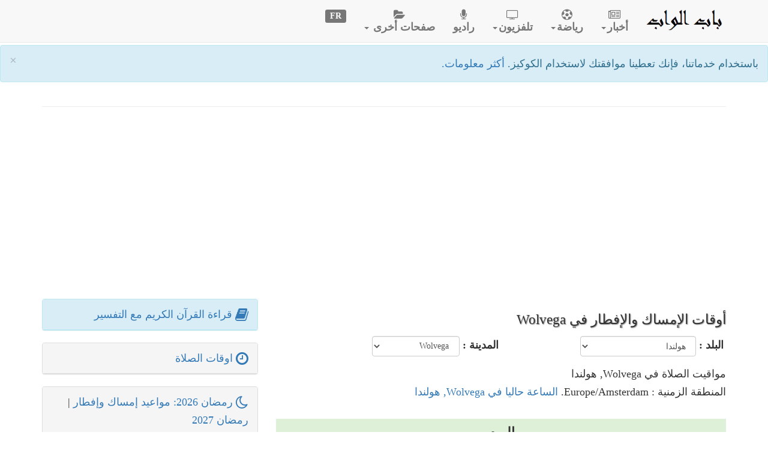

--- FILE ---
content_type: text/html; charset=UTF-8
request_url: https://www.babalweb.net/ar/special/ramadan-horaires-iftar-imsak.php?c=NL&p=1
body_size: 12153
content:
 
 
<!DOCTYPE html>
<html lang="ar" dir="rtl">
<head>
<meta charset="utf-8">
<meta http-equiv="X-UA-Compatible" content="IE=edge">
<meta name="viewport" content="width=device-width, initial-scale=1">
<title>أوقات الإمساك والإفطار في Wolvega- رمضان 1447 هجري (2026 ميلادي)</title>
<meta name="Description" content="أوقات الإمساك والإفطار في Wolvega وضواحيها- رمضان 2026, إمساكية شهر رمضان 1447/2026 مواعيد الصلوات الخمس والسحور وأذان المغرب.">
<meta name="Keywords" content="">
<meta name="author" content="باب الواب">
<meta property="og:url" content="https://www.babalweb.net/ar/special/ramadan-horaires-iftar-imsak.php?y=2026&c=NL&p=1" ><meta property="og:type" content="article" ><meta property="og:title" content="أوقات الإمساك والإفطار في Wolvega- رمضان 1447 هجري (2026 ميلادي)" ><meta property="og:description" content="أوقات الإمساك والإفطار في Wolvega وضواحيها- رمضان 2026, إمساكية شهر رمضان 1447/2026 مواعيد الصلوات الخمس والسحور وأذان المغرب." ><meta property="og:image" content="https://www.babalweb.net/ar/ar/img/ramadan.png" ><base href="https://www.babalweb.net/ar/" >

<meta property="fb:app_id" content="1688274501452748" >

<link rel="icon" type="image/png" href="favicon.png" >
<link rel="canonical" href="https://www.babalweb.net/ar/special/ramadan-horaires-iftar-imsak.php?y=2026&c=NL&p=1" >

<link rel="stylesheet" href="https://maxcdn.bootstrapcdn.com/bootstrap/3.3.2/css/bootstrap.min.css" >
<link rel="stylesheet" href="img/bootstrap-rtl.min.css" >
<link rel="stylesheet" href="style.css" >
<link rel="stylesheet" href="https://cdnjs.cloudflare.com/ajax/libs/font-awesome/4.7.0/css/font-awesome.min.css">

<style>
body { padding-top: 75px; font-family: Vollkorn; font-size: 18px;line-height:30px;}
.vidtitle{
	overflow:hidden;
	height:4.5em;
}
.vidicon {
	position : absolute;
	top: 4px;
	left:1.5em;
	color:#fff;
	opacity: 0.7;
}
.viddate {
	position : relative;
	top: -2em;
	left:0.5em;
	padding:2px;
	background:#FFFFFF;
	color:#0e0e0e;
	font-size: 80%;
	font-weight: bold;
}
.sharebtn {
   visibility: hidden;
}

.panel:hover .sharebtn { 
   visibility: visible;
}
.dropdown-menu {
	min-width: 200px;
	padding:1em;
}
.dropdown-menu.columns-2 {
	min-width: 400px;
}
.dropdown-menu.columns-3 {
	min-width: 600px;
}
.dropdown-menu li a {
	padding: 5px 15px;
	font-weight: 300;
}
.multi-column-dropdown {
	list-style: none;
  margin: 0px;
  padding: 0px;
}
.multi-column-dropdown li a {
	display: block;
	clear: both;
	line-height: 1.428571429;
	color: #333;
	white-space: normal;
}
.multi-column-dropdown li a:hover {
	text-decoration: none;
	color: #262626;
	background-color: #999;
}
 
@media (max-width: 767px) {
	.dropdown-menu.multi-column {
		min-width: 240px !important;
		overflow-x: hidden;
	}
}
.nav li{
    text-align:center;
}
.circle
    {
    width:40px;
    height:40px;
    border-radius:20px;
    font-size:16px;
    color:#fff;
    line-height:40px;
    text-align:center;
    background:#000
    }
img ,zm {
	max-width:100%;
}
iframe { max-width:100%;}
</style>

    <!-- HTML5 shim and Respond.js for IE8 support of HTML5 elements and media queries -->
    <!-- WARNING: Respond.js doesn't work if you view the page via file:// -->
    <!--[if lt IE 9]>
      <script src="https://oss.maxcdn.com/html5shiv/3.7.2/html5shiv.min.js"></script>
      <script src="https://oss.maxcdn.com/respond/1.4.2/respond.min.js"></script>
    <![endif]-->
	

<!-- ******************************************* -->	

<!-- Global site tag (gtag.js) - Google Analytics -->
<script async src="https://www.googletagmanager.com/gtag/js?id=G-5ZECP9F1B8"></script>
<script>
  window.dataLayer = window.dataLayer || [];
  function gtag(){dataLayer.push(arguments);}
  gtag('js', new Date());

  gtag('config', 'G-5ZECP9F1B8');
</script>
<script async src="https://pagead2.googlesyndication.com/pagead/js/adsbygoogle.js?client=ca-pub-8582645861220008"
     crossorigin="anonymous"></script>
		</head>

<body>

	<div id="fb-root"></div>
	<script>
	function loadAPI() {
	  var js = document.createElement('script');
	  js.src = '//connect.facebook.net/en_US/sdk.js#xfbml=1&version=v2.0';
	  js.onerror = function() {
		console.error('Error loading Facebook SDK');
	  };
	  try {
		document.body.appendChild(js);
	  } catch (e) {
		console.error('Error adding script to DOM', e);
	  }
	}

	window.onscroll = function () {
		var rect = document.getElementById('comments');
		if(rect!=null){
			rect.getBoundingClientRect();
			if (rect.top < window.innerHeight) {
				loadAPI();
				window.onscroll = null;
				var div = document.getElementById('wait-for-comments');
				if(div!=null) div.outerHTML = '';
			} 
		}
	}
	</script>
	<div class="alert alert-info" role="alert">
<button type="button" class="close" data-dismiss="alert" aria-hidden="true">×</button>
باستخدام خدماتنا،
فإنك تعطينا موافقتك لاستخدام الكوكيز.<a href="cookies.php"> أكثر معلومات.</a>
</div>

<nav id="myNavbar" class="navbar navbar-default navbar-fixed-top">
    <!-- Brand and toggle get grouped for better mobile display -->
    <div class="container">
        <div class="navbar-header">
            <button type="button" class="navbar-toggle" data-toggle="collapse" data-target="#navbarCollapse">
                <span class="sr-only">Toggle navigation</span>
                <span class="icon-bar"></span>
                <span class="icon-bar"></span>
                <span class="icon-bar"></span>
            </button>
			            <a class="navbar-brand" href="#"><img src="img/logo-ar.png" height="36" alt="باب الواب"></a>
			        </div>
        <!-- Collect the nav links, forms, and other content for toggling -->
        <div class="collapse navbar-collapse" id="navbarCollapse">
            <ul class="nav navbar-nav">
				<!--li><a href="index.php"><span class="glyphicon glyphicon-home"></span><br>الرئيسية</a></li-->
				<li class="dropdown">
				<a href="#" class="dropdown-toggle" data-toggle="dropdown" role="button" aria-expanded="false"><i class="fa fa-newspaper-o" aria-hidden="true"></i><br>أخبار<span class="caret"></span></a>
				<div class="dropdown-menu multi-column columns-3" role="menu">			
					<div class="col-sm-4">
					<ul class="multi-column-dropdown">
					<li class="lead"><a href="presse.php">كل الأخبار</a></li>
					<li> <a href="presse.php?topid=10"> أخبار </a> </li>
					<li> <a href="presse.php?topid=2">الاقتصاد </a> </li>
					<li> <a href="presse.php?topid=5">الرياضة  </a> </li>
					<li> <a href="presse.php?topid=4">الثقافة </a> </li>
					<li> <a href="presse.php?topid=7">متفرقات  </a> </li>
					<li> </li>
					<li class="lead"><a href="videos.php"><i class="fa fa-video-camera" aria-hidden="true"></i> فيديو</a></li>
					</ul>
					</div>
					<div class="col-sm-4">
					<ul class="multi-column-dropdown">
					<li  class="lead">أخبار جهوية </li>
					<li><a href="info/batna">أخبار باتنة</a></li>
					<li><a href="info/bejaia">أخبار بجاية</a></li>
					<li><a href="info/blida">أخبار البليدة</a></li>
					<li><a href="info/bouira">أخبار البويرة</a></li>
					<li><a href="info/tiziouzou">أخبار تيزي وزو</a></li>
					<li><a href="info/alger">أخبار العاصمة</a></li>
					<li><a href="info/tipaza">أخبار تيبازة</a></li>
					<li><a href="info/djelfa">أخبار الجلفة</a></li>
					<li><a href="info/ghardaia">أخبار غرداية</a></li>
					</ul>
					</div>
					<div class="col-sm-4">
					<ul class="multi-column-dropdown">					
					<li  class="lead">أخبار حسب الموضوع</li>
					<li><a href="football/equipe-nationale/">المنتخب الوطني لكرة القدم</a></li>
					<li><a href="info/education-nationale">التربية الوطنية والتعليم</a></li>
					<li><a href="info/emploi-recrutement">العمل والتوظيف والدراسة</a></li>
					<li><a href="info/logement-social-aadl-lpp-lsp">السكن والعقار</a></li>
					<li><a href="info/automobile">سيارات</a></li>
					<li><a href="info/visa-voyage-tourisme">سياحة وأسفار</a></li>
					<!--a href="football/equipe-nationale/"><img width="100" src="can2015/can2015.png" title="Equipe nationale de football" alt="Equipe nationale de football"></a><br/-->	
					<li><a href="info/affaire-khalifa">قضية الخليفة</a> </li>
					<li><a href="info/affaire-de-l-autoroute-est-ouest">قضية الطريق السيار شرق-غرب</a></li>
					<li><a href="info/gaz-de-schiste">الغاز الصخري</a></li>
					<li><a href="info/sahara-occidental">الصحراء الغربية</a></li>
					</ul>
					</div>				
				</div>
				</li>
				<li class="dropdown">
				<a href="#" class="dropdown-toggle" data-toggle="dropdown" role="button" aria-expanded="false"><i class="fa fa-futbol-o" aria-hidden="true"></i><br>رياضة<span class="caret"></span></a>
				<div class="dropdown-menu multi-column columns-2" role="menu">			
					<div class="col-sm-6">
					<ul class="multi-column-dropdown">
					<li class="lead"><a href="algerie-sport.php">كل الأخبار</a></li>
					<li><a href="football/equipe-nationale/">المنتخب الوطني لكرة القدم</a></li>
					</ul>
					</div>				
					<div class="col-sm-6">
					<ul class="multi-column-dropdown">
					<li class="lead"> المنافسات</li>
					<li> <a href="http://www.babalweb.net/ar/football/can-2019/coupe-d-afrique-des-nations-caf"> كأس أفريقيا للأمم</a> </li>
					<li> <a href="special/agenda-coupe-d-algerie-de-football.php"> كأس الجزائر لكرة القدم </a> </li>
					<li> <a href="special/agenda-ligue-professionnelle-football-mobilis.php">البطولة المحترفة لكرة القدم </a> </li>
					<li> <a href="special/coupe-arabe-des-clubs-football.php">كأس العرب للأندية لكرة القدم </a></li>
					<li> <a href="special/agenda-ligue-des-champions-de-la-caf-de-football.php">دوري أبطال إفريقيا </a></li>
					</ul>
					</div>				
				</div>
				</li>

									<li class="dropdown">
				<a href="#" class="dropdown-toggle" data-toggle="dropdown" role="button" aria-expanded="false"><i class="fa fa-television" aria-hidden="true"></i><br>تلفزيون<span class="caret"></span></a>
				<div class="dropdown-menu multi-column columns-3" role="menu">
					<div class="col-sm-4">
					<ul class="multi-column-dropdown">
					<li class="lead"><a href="television/">كل القنوات</a></li>
					<li class="lead">القنوات الجزائرية</li>
<li><a href="television/DZCA-regarder-canal-algerie-en-direct.html" title="Regarder Canal Algérie en direct">الجزائرية الثانية</a></li>
<li><a href="television/DZA3-regarder-algerie-3-en-direct.html" title="Regarder Algérie 3 en direct">الجزائرية الثالثة</a></li>
<li><a href="television/ALGERIE4-regarder-algerie-4-tamazight-en-direct.html" title="Regarder Algérie 4 Tamazight en direct">الجزائرية الرابعة الأمازيغية</a></li>
<li><a href="television/ALGERIE5-regarder-algerie-5-coran-en-direct.html" title="Regarder Algérie 5 Coran en direct">الجزائرية الخامسة قرآن</a></li>
<li><a href="television/BEURTV-regarder-beur-tv-en-direct.html" title="Regarder BEUR TV en direct">BEUR TV</a></li>
<li><a href="television/ELBILAD-regarder-el-bilad-tv-en-direct.html" title="Regarder El-Bilad TV en direct">قناة البلاد</a></li>
<li><a href="television/MAGHARIBIA-regarder-el-magharibia-en-direct.html" title="Regarder El-Magharibia en direct"> المغاربية</a></li>
<li><a href="television/MAGHARIBIA2-regarder-el-magharibia-2-tamazight-en-direct.html" title="Regarder El-Magharibia 2 Tamazight en direct">المغاربية الثانية تمازيغت</a></li>
					<li><a href="tv.php?country=DZ">قنوات أخرى</a></li>					
					</ul>
					</div>
					<div class="col-sm-4">
					<ul class="multi-column-dropdown">
					<li  class="lead">حسب البلد</li>
					<li><a href="tv.php?country=DZ">الجزائر</a></li>
					<li><a href="tv.php?country=TN">تونس</a></li>
					<li><a href="tv.php?country=MA">المغرب</a></li>
					<li><a href="tv.php?country=LY">ليبيا</a></li>
					<li><a href="tv.php?country=MR">موريتانيا</a></li>
					<li><a href="tv.php?country=EG">مصر</a></li>
					<li><a href="tv.php?country=SA">السعودية</a></li>
					<li><a href="tv.php?country=JO">الأردن</a></li>
					<li><a href="tv.php?country=SY">سوريا</a></li>
					<li><a href="tv.php?country=FR">فرنسا</a></li>
					<li><a href="tv.php?country=AR">قنوات أخرى</a></li>
					</ul>
					</div>
					<div class="col-sm-4">
					<ul class="multi-column-dropdown">					
					<li class="lead">حسب الموضوع</li>
					<li><a href="tv.php?th=0">عامة</a></li>
					<li><a href="tv.php?th=10">أخبار</a></li>
					<li><a href="tv.php?th=1">رياضة</a></li>
					<li><a href="tv.php?th=2">ثقافة</a></li>
					<li><a href="tv.php?th=8">اقتصاد</a></li>
					<li><a href="tv.php?th=6">دين</a></li>
					<li><a href="tv.php?th=3">طبخ</a></li>
					<li><a href="tv.php?th=4">أطفال</a></li>
					<li><a href="tv.php?th=5">دراما</a></li>
					<li><a href="tv.php?th=7">وثائقية</a></li>
					</ul>
					</div>
				</div>
				</li>				
				<li><a href="radio.php"><i class="fa fa-microphone" aria-hidden="true"></i><br>راديو</a></li>
				
				<li class="dropdown">
				  <a href="#" class="dropdown-toggle" data-toggle="dropdown" role="button" aria-expanded="false"><i class="fa fa-folder-open" aria-hidden="true"></i><br>صفحات أخرى <span class="caret"></span></a>
				<div class="dropdown-menu multi-column columns-3" role="menu">
					<div class="col-sm-4">
					<ul class="multi-column-dropdown">
						<li class="lead"><a href="annuaire.html">Tout l'annuaire</a></li>
						<li><a href="directory.php?catid=100">Presse et media</a></li>
						<li><a href="directory.php?catid=400">Blogs et pages perso</a></li>
						<li><a href="directory.php?catid=500">Institutions Etatiques</a></li>
						<li><a href="directory.php?catid=600">Science et technologie</a></li>
						<li><a href="directory.php?catid=700">Arts et culture</a></li>
						<li><a href="directory.php?catid=800">Tourisme</a></li>
						<li><a href="directory.php?catid=900">Economie et affaires</a></li>
						<li><a href="directory.php?catid=9014">Communauté algérienne à l'Etranger</a></li>
						<li><a href="directory.php?catid=9027">Associations</a></li>
						<li class="divider"></li>
    					<li><a href="soumettrevotresite-0-annuaire-algerie.html">Ajouter gratuitement votre site</a></li>
					</ul>
					</div>
					<div class="col-sm-4">
					<ul class="multi-column-dropdown">
						<li class="lead"><a href="finance/">Finance</a></li>
									<li><a href="finance/cours-dinar-algerien-officiel.php" title="أسعار العملات الأجنبية بالدينار الجزائري -  بنك الجزائر"><i class="fa fa-money"></i> سعر صرف الدينار الجزائري</a></li>			<li><a href="finance/cours-dinar-algerien-informel.php" title="أسعار العملات الأجنبية بالدينار الجزائري في السوق السوداء"><i class="fa fa-money"></i> سعر صرف الدينار الجزائري في السوق السوداء</a></li>			<li><a href="finance/verificateur-rib-releve-identite-bancaire-algerie.php" title="مدقق RIB وفقًا للمعايير الجزائرية">مدقق RIB</a></li>			<li><a href="finance/codes-swift-bic-des-banques-algeriennes.php" title="رموز سويفت (BIC) للبنوك الجزائرية ">رموز سويفت للبنوك الجزائرية</a></li>			<li><a href="finance/informations-utiles-finance-algerie.php" title="معلومات مفيدة، المالية - الجزائر">معلومات مفيدة</a></li>			<li><a href="finance/banques-et-etablissements-financiers.php" title="البنوك والمؤسسات المالية الجزائرية"><i class="fa fa-bank"></i> البنوك والمؤسسات المالية </a></li>			<li><a href="consultation-ccp-algerie-poste.php" title="الإطلاع على الرصيد البريدي CCP">الإطلاع على الرصيد البريدي CCP</a></li>			<li><a href="https://play.google.com/store/apps/details?id=com.bbwmedia.changedevise" title=""><i class="fa fa-android"></i> تثبيت التطبيق</a></li>						<li class="divider"></li>
						<li class="lead"><a href="meteo/">Prévisions météo</a></li>
						<li class="divider"></li>
					</ul>
					</div>				
					<div class="col-sm-4">
					<ul class="multi-column-dropdown">

					<li class="lead">معلومات هامة</li>
					<li><a href="special/fetes-nationales-et-religieuses-en-algerie.php">الاعياد الوطنية والدينية في الجزائر</a></li>
					<li><a href="special/vacances-et-examens-scolaires-algerie.php">العطل والإمتحانات المدرسية في الجزائر</a></li>
					<li><a href="special/salat-horaires-de-priere.php">أوقات الصلاة في الجزائر</a></li>
					<li><a href="special/ramadan-horaires-iftar-imsak.php">أوقات الإمساك والإفطار - رمضان</a></li>
					<li class="lead">مواقع أخرى</li>
					<li><a href="http://www.babalweb.com">اعلانات مجانية</a></li>
					<li><a href="http://www.sciencedz.net">علوم</a></li>
					<li><a href="femmes-algeriennes.php">Pour femmes</a></li>
					<li><a href="cuisine-algerienne.php">Cuisine</a></li>
					<li class="divider"></li>
					<li><a href="contact.html">Contact</a></li>
					</ul>
					</div>
				</div>
				</li>
            </ul>
			<ul class="nav navbar-nav navbar-right">
				<li><a href="http://www.babalweb.net/"><span class="label label-default">FR</span></a></li>
			</ul>        
		</div>
    </div>
</nav>
<div class="container">
		
		<hr><section> 
<div class="row">
	<div class="col-xs-12 col-sm-12 col-md-8 col-lg-8">
		<h1>أوقات الإمساك والإفطار في Wolvega </h1>
				<form class="form-inline" method="GET" action="special/ramadan-horaires-iftar-imsak.php?">
		<div class="form-group col-xs-6" style="padding:4px;margin:0px">
		<label class="hidden-xs hidden-sm">البلد :</label>
			<select name="c" class="form-control" OnChange="$(p).value = -1;form.submit();">
		<option value="DZ">الجزائر</option><option value="TN">تونس</option><option value="LY">ليبيا</option><option value="MA">المغرب</option><option value="MR">موريتانيا</option><option value="EG">مصر</option><option value="SY">سوريا</option><option value="LB">لبنان</option><option value="JO">الأردن</option><option value="SA">العربية السعودية</option><option value="AE">الإمارات العربية المتحدة</option><option value="OM">عمان</option><option value="BH">البحرين</option><option value="QA">قطر</option><option value="KW">الكويت</option><option value="ML">مالي</option><option value="NE">النيجر</option><option value="SN">السنغال</option><option value="FR">فرنسا</option><option value="BE">بلجيكا</option><option selected="selected" value="NL">هولندا</option><option value="CH">سويسرا</option><option value="ES">إسبانيا</option><option value="PT">البرتغال</option><option value="IT">إيطاليا</option><option value="DE">ألمانيا</option><option value="AT">النمسا</option><option value="TR">تركيا</option><option value="CA">كندا</option><option value="US">الولايات المتحدة الأمريكية</option>			</select> 
		</div>
		<div class="form-group col-xs-6" style="padding:4px;margin:0px">
		<label class="hidden-xs hidden-sm">المدينة :</label>
			<select name="p" id="p" class="form-control" OnChange="form.submit();">
		<option value="0">Zwolle</option><option selected="selected" value="1">Wolvega</option><option value="2">Venlo</option><option value="3">Utrecht</option><option value="4">'s-Hertogenbosch</option><option value="5">Sellingen</option><option value="6">Schiermonnikoog</option><option value="7">Middelburg</option><option value="8">Maastricht</option><option value="9">Lelystad</option><option value="10">Leeuwarden</option><option value="11">Kollum</option><option value="12">Joure</option><option value="13">Hengelo</option><option value="14">Heiloo</option><option value="15">Heeze</option><option value="16">Heemskerk</option><option value="17">Haarlem</option><option value="18">Grou</option><option value="19">Groningen</option><option value="20">Drachten</option><option value="21">Dokkum</option><option value="22">Borne</option><option value="23">Bergen</option><option value="24">Assen</option><option value="25">Arnhem</option><option value="26">Amsterdam</option><option value="27">Son en Breugel</option>			</select>
		</div>
		</form>
<hr>
		<hr>
		<span class="hidden-xs">مواقيت الصلاة في Wolvega, هولندا</span><br>
		<span class="hidden-xs">المنطقة الزمنية : Europe/Amsterdam. <a href="special/heure-a.php?c=NL&p=1" target="_blank">الساعة حاليا في Wolvega, هولندا</a></span><br>
<br>
<table class="table table-striped text-center" style="font-weight:500;font-size:1.2em"><thead class="thead-dark"><tr class="success text-center"><th colspan="2" class="text-center">اليوم<br>الخميس 22 جانفي 2026 ميلادي<br>3 شعبان 1447 هجري</th></tr></thead><tr><td><b> الإمساك</b></td><td><b>06:11</b></td></tr><tr><td> الفجر</td><td>06:21</td></tr><tr><td> الشروق</td><td>08:34</td></tr><tr><td> الظهر</td><td>12:48</td></tr><tr><td> العصر</td><td>14:41</td></tr><tr><td> <b>المغرب - الإفطار</b></td><td><b>17:02</b></td></tr><tr><td> العشاء</td><td>19:01</td></tr></table><table class="table table-striped text-center" style="font-weight:500;font-size:1.2em"><thead class="thead-dark"><tr class="warning text-center"><th colspan="2" class="text-center">غدا<br>الجمعة 23 جانفي 2026 ميلادي<br>4 شعبان 1447 هجري</th></tr></thead><tr><td><b> الإمساك</b></td><td><b>06:10</b></td></tr><tr><td> الفجر</td><td>06:20</td></tr><tr><td> الشروق</td><td>08:32</td></tr><tr><td> الظهر</td><td>12:48</td></tr><tr><td> العصر</td><td>14:42</td></tr><tr><td> <b>المغرب - الإفطار</b></td><td><b>17:04</b></td></tr><tr><td> العشاء</td><td>19:03</td></tr></table><hr>
	<div class="row text-center">
	<a class="btn btn-lg btn-success" href="https://play.google.com/store/apps/details?id=com.bbwmedia.awkatsalat" target="_blank"><i class="fa fa-android fa-lg"></i> تطبيق أوقات الصلاة بدون نت</a>
	<a class="btn btn-lg btn-default" href="apps/index.html" target="_blank"><i class="fa fa-android fa-lg"></i> تطبيقات وألعاب مجانية</a>
	<br><br>
	<span class="hidden-xs hidden-sm">شارك </span> 
			 <a title="Share on Facebook" target="_blank" href="https://www.facebook.com/sharer/sharer.php?u=https%3A%2F%2Fwww.babalweb.net%2Far%2Fspecial%2Framadan-horaires-iftar-imsak.php%3Fy%3D2026%26c%3DNL%26p%3D1&quote=%D8%A3%D9%88%D9%82%D8%A7%D8%AA+%D8%A7%D9%84%D8%A5%D9%85%D8%B3%D8%A7%D9%83+%D9%88%D8%A7%D9%84%D8%A5%D9%81%D8%B7%D8%A7%D8%B1%D8%8C+Wolvega+%D9%88%D8%B6%D9%88%D8%A7%D8%AD%D9%8A%D9%87%D8%A7&display=popup&ref=plugin"><i class="fa fa-facebook-official  fa-lg fa-border"></i></a>  <a title="Share on Twitter" target="_blank" href="https://twitter.com/intent/tweet?url=https%3A%2F%2Fwww.babalweb.net%2Far%2Fspecial%2Framadan-horaires-iftar-imsak.php%3Fy%3D2026%26c%3DNL%26p%3D1&text=%D8%A3%D9%88%D9%82%D8%A7%D8%AA+%D8%A7%D9%84%D8%A5%D9%85%D8%B3%D8%A7%D9%83+%D9%88%D8%A7%D9%84%D8%A5%D9%81%D8%B7%D8%A7%D8%B1%D8%8C+Wolvega+%D9%88%D8%B6%D9%88%D8%A7%D8%AD%D9%8A%D9%87%D8%A7"><i class="fa fa-twitter  fa-lg fa-border"></i></a>  <a title="Share on Linkedin" target="_blank" href="https://www.linkedin.com/shareArticle?mini=true&url=https%3A%2F%2Fwww.babalweb.net%2Far%2Fspecial%2Framadan-horaires-iftar-imsak.php%3Fy%3D2026%26c%3DNL%26p%3D1"><i class="fa fa-linkedin  fa-lg fa-border"></i></a>  <a title="Share on Reddit" target="_blank" href="https://www.reddit.com/submit?url=https%3A%2F%2Fwww.babalweb.net%2Far%2Fspecial%2Framadan-horaires-iftar-imsak.php%3Fy%3D2026%26c%3DNL%26p%3D1"><i class="fa fa-reddit  fa-lg fa-border"></i></a>  <a title="Share on VK" target="_blank" href="https://www.vk.com/share.php?url=https%3A%2F%2Fwww.babalweb.net%2Far%2Fspecial%2Framadan-horaires-iftar-imsak.php%3Fy%3D2026%26c%3DNL%26p%3D1&title=%D8%A3%D9%88%D9%82%D8%A7%D8%AA+%D8%A7%D9%84%D8%A5%D9%85%D8%B3%D8%A7%D9%83+%D9%88%D8%A7%D9%84%D8%A5%D9%81%D8%B7%D8%A7%D8%B1%D8%8C+Wolvega+%D9%88%D8%B6%D9%88%D8%A7%D8%AD%D9%8A%D9%87%D8%A7"><i class="fa fa-vk  fa-lg fa-border"></i></a>  <a title="Share on Pinterest" target="_blank" href="http://pinterest.com/pin/create/button/?url=https%3A%2F%2Fwww.babalweb.net%2Far%2Fspecial%2Framadan-horaires-iftar-imsak.php%3Fy%3D2026%26c%3DNL%26p%3D1&description=%D8%A3%D9%88%D9%82%D8%A7%D8%AA+%D8%A7%D9%84%D8%A5%D9%85%D8%B3%D8%A7%D9%83+%D9%88%D8%A7%D9%84%D8%A5%D9%81%D8%B7%D8%A7%D8%B1%D8%8C+Wolvega+%D9%88%D8%B6%D9%88%D8%A7%D8%AD%D9%8A%D9%87%D8%A7"><i class="fa fa-pinterest  fa-lg fa-border"></i></a> 	</div>
<hr>
		
		<hr>
<h2>إمساكية رمضان - Wolvega 2026</h2>
<p>إمساكية رمضان: رزنامة شهرية لأوقات الإمساك والإفطار في Wolvega، هولندا - رمضان 1447 هجري (2026 ميلادي)</p>
<table class="table table-striped table-responsive" style="font-size:0.6em">
<thead class="thead-dark">
<tr>
<th> اليوم </th><th>  الإمساك  </th><th>  الفجر  </th><th class="hidden-xs"> الشروق </th><th> الظهر  </th><th>  العصر </th><th class="hidden-xs">  الغروب </th><th>المغرب<span class="hidden-xs"> - </span><span class="visible-xs"><br></span>الإفطار</th><th> العشاء </th>
</tr>
</thead>
<tbody>
<tr><th><span class="visible-xs">الأربعاء<br></span><span class="visible-xs">18<br></span><span class="visible-xs">فيفري</span><span class="hidden-xs">الأربعاء 18 فيفري</span></th><td>05:32</td><td>05:42</td><td class="hidden-xs">07:47</td><td>12:50</td><td>15:21</td><td class="hidden-xs">17:54</td><td>17:54</td><td>19:46</td></tr><tr><th><span class="visible-xs">الخميس<br></span><span class="visible-xs">19<br></span><span class="visible-xs">فيفري</span><span class="hidden-xs">الخميس 19 فيفري</span></th><td>05:30</td><td>05:40</td><td class="hidden-xs">07:45</td><td>12:50</td><td>15:22</td><td class="hidden-xs">17:56</td><td>17:56</td><td>19:47</td></tr><tr><th><span class="visible-xs">الجمعة<br></span><span class="visible-xs">20<br></span><span class="visible-xs">فيفري</span><span class="hidden-xs">الجمعة 20 فيفري</span></th><td>05:28</td><td>05:38</td><td class="hidden-xs">07:43</td><td>12:50</td><td>15:24</td><td class="hidden-xs">17:57</td><td>17:57</td><td>19:49</td></tr><tr><th><span class="visible-xs">السبت<br></span><span class="visible-xs">21<br></span><span class="visible-xs">فيفري</span><span class="hidden-xs">السبت 21 فيفري</span></th><td>05:26</td><td>05:36</td><td class="hidden-xs">07:41</td><td>12:50</td><td>15:25</td><td class="hidden-xs">17:59</td><td>17:59</td><td>19:51</td></tr><tr><th><span class="visible-xs">الأحد<br></span><span class="visible-xs">22<br></span><span class="visible-xs">فيفري</span><span class="hidden-xs">الأحد 22 فيفري</span></th><td>05:24</td><td>05:34</td><td class="hidden-xs">07:39</td><td>12:49</td><td>15:27</td><td class="hidden-xs">18:01</td><td>18:01</td><td>19:53</td></tr><tr><th><span class="visible-xs">الاثنين<br></span><span class="visible-xs">23<br></span><span class="visible-xs">فيفري</span><span class="hidden-xs">الاثنين 23 فيفري</span></th><td>05:22</td><td>05:32</td><td class="hidden-xs">07:36</td><td>12:49</td><td>15:28</td><td class="hidden-xs">18:03</td><td>18:03</td><td>19:55</td></tr><tr><th><span class="visible-xs">الثلاثاء<br></span><span class="visible-xs">24<br></span><span class="visible-xs">فيفري</span><span class="hidden-xs">الثلاثاء 24 فيفري</span></th><td>05:20</td><td>05:30</td><td class="hidden-xs">07:34</td><td>12:49</td><td>15:30</td><td class="hidden-xs">18:05</td><td>18:05</td><td>19:56</td></tr><tr><th><span class="visible-xs">الأربعاء<br></span><span class="visible-xs">25<br></span><span class="visible-xs">فيفري</span><span class="hidden-xs">الأربعاء 25 فيفري</span></th><td>05:17</td><td>05:27</td><td class="hidden-xs">07:32</td><td>12:49</td><td>15:31</td><td class="hidden-xs">18:07</td><td>18:07</td><td>19:58</td></tr><tr><th><span class="visible-xs">الخميس<br></span><span class="visible-xs">26<br></span><span class="visible-xs">فيفري</span><span class="hidden-xs">الخميس 26 فيفري</span></th><td>05:15</td><td>05:25</td><td class="hidden-xs">07:30</td><td>12:49</td><td>15:32</td><td class="hidden-xs">18:09</td><td>18:09</td><td>20:00</td></tr><tr><th><span class="visible-xs">الجمعة<br></span><span class="visible-xs">27<br></span><span class="visible-xs">فيفري</span><span class="hidden-xs">الجمعة 27 فيفري</span></th><td>05:13</td><td>05:23</td><td class="hidden-xs">07:28</td><td>12:49</td><td>15:34</td><td class="hidden-xs">18:11</td><td>18:11</td><td>20:02</td></tr><tr><th><span class="visible-xs">السبت<br></span><span class="visible-xs">28<br></span><span class="visible-xs">فيفري</span><span class="hidden-xs">السبت 28 فيفري</span></th><td>05:11</td><td>05:21</td><td class="hidden-xs">07:25</td><td>12:49</td><td>15:35</td><td class="hidden-xs">18:13</td><td>18:13</td><td>20:04</td></tr><tr><th><span class="visible-xs">الأحد<br></span><span class="visible-xs">01<br></span><span class="visible-xs">مارس</span><span class="hidden-xs">الأحد 01 مارس</span></th><td>05:09</td><td>05:19</td><td class="hidden-xs">07:23</td><td>12:48</td><td>15:36</td><td class="hidden-xs">18:14</td><td>18:14</td><td>20:06</td></tr><tr><th><span class="visible-xs">الاثنين<br></span><span class="visible-xs">02<br></span><span class="visible-xs">مارس</span><span class="hidden-xs">الاثنين 02 مارس</span></th><td>05:06</td><td>05:16</td><td class="hidden-xs">07:21</td><td>12:48</td><td>15:38</td><td class="hidden-xs">18:16</td><td>18:16</td><td>20:08</td></tr><tr><th><span class="visible-xs">الثلاثاء<br></span><span class="visible-xs">03<br></span><span class="visible-xs">مارس</span><span class="hidden-xs">الثلاثاء 03 مارس</span></th><td>05:04</td><td>05:14</td><td class="hidden-xs">07:19</td><td>12:48</td><td>15:39</td><td class="hidden-xs">18:18</td><td>18:18</td><td>20:09</td></tr><tr><th><span class="visible-xs">الأربعاء<br></span><span class="visible-xs">04<br></span><span class="visible-xs">مارس</span><span class="hidden-xs">الأربعاء 04 مارس</span></th><td>05:02</td><td>05:12</td><td class="hidden-xs">07:16</td><td>12:48</td><td>15:40</td><td class="hidden-xs">18:20</td><td>18:20</td><td>20:11</td></tr><tr><th><span class="visible-xs">الخميس<br></span><span class="visible-xs">05<br></span><span class="visible-xs">مارس</span><span class="hidden-xs">الخميس 05 مارس</span></th><td>04:59</td><td>05:09</td><td class="hidden-xs">07:14</td><td>12:47</td><td>15:42</td><td class="hidden-xs">18:22</td><td>18:22</td><td>20:13</td></tr><tr><th><span class="visible-xs">الجمعة<br></span><span class="visible-xs">06<br></span><span class="visible-xs">مارس</span><span class="hidden-xs">الجمعة 06 مارس</span></th><td>04:57</td><td>05:07</td><td class="hidden-xs">07:12</td><td>12:47</td><td>15:43</td><td class="hidden-xs">18:24</td><td>18:24</td><td>20:15</td></tr><tr><th><span class="visible-xs">السبت<br></span><span class="visible-xs">07<br></span><span class="visible-xs">مارس</span><span class="hidden-xs">السبت 07 مارس</span></th><td>04:54</td><td>05:04</td><td class="hidden-xs">07:09</td><td>12:47</td><td>15:44</td><td class="hidden-xs">18:26</td><td>18:26</td><td>20:17</td></tr><tr><th><span class="visible-xs">الأحد<br></span><span class="visible-xs">08<br></span><span class="visible-xs">مارس</span><span class="hidden-xs">الأحد 08 مارس</span></th><td>04:52</td><td>05:02</td><td class="hidden-xs">07:07</td><td>12:47</td><td>15:45</td><td class="hidden-xs">18:27</td><td>18:27</td><td>20:19</td></tr><tr><th><span class="visible-xs">الاثنين<br></span><span class="visible-xs">09<br></span><span class="visible-xs">مارس</span><span class="hidden-xs">الاثنين 09 مارس</span></th><td>04:49</td><td>04:59</td><td class="hidden-xs">07:05</td><td>12:47</td><td>15:47</td><td class="hidden-xs">18:29</td><td>18:29</td><td>20:21</td></tr><tr><th><span class="visible-xs">الثلاثاء<br></span><span class="visible-xs">10<br></span><span class="visible-xs">مارس</span><span class="hidden-xs">الثلاثاء 10 مارس</span></th><td>04:47</td><td>04:57</td><td class="hidden-xs">07:02</td><td>12:46</td><td>15:48</td><td class="hidden-xs">18:31</td><td>18:31</td><td>20:23</td></tr><tr><th><span class="visible-xs">الأربعاء<br></span><span class="visible-xs">11<br></span><span class="visible-xs">مارس</span><span class="hidden-xs">الأربعاء 11 مارس</span></th><td>04:44</td><td>04:54</td><td class="hidden-xs">07:00</td><td>12:46</td><td>15:49</td><td class="hidden-xs">18:33</td><td>18:33</td><td>20:25</td></tr><tr><th><span class="visible-xs">الخميس<br></span><span class="visible-xs">12<br></span><span class="visible-xs">مارس</span><span class="hidden-xs">الخميس 12 مارس</span></th><td>04:42</td><td>04:52</td><td class="hidden-xs">06:58</td><td>12:46</td><td>15:50</td><td class="hidden-xs">18:35</td><td>18:35</td><td>20:27</td></tr><tr><th><span class="visible-xs">الجمعة<br></span><span class="visible-xs">13<br></span><span class="visible-xs">مارس</span><span class="hidden-xs">الجمعة 13 مارس</span></th><td>04:39</td><td>04:49</td><td class="hidden-xs">06:55</td><td>12:45</td><td>15:51</td><td class="hidden-xs">18:37</td><td>18:37</td><td>20:29</td></tr><tr><th><span class="visible-xs">السبت<br></span><span class="visible-xs">14<br></span><span class="visible-xs">مارس</span><span class="hidden-xs">السبت 14 مارس</span></th><td>04:37</td><td>04:47</td><td class="hidden-xs">06:53</td><td>12:45</td><td>15:53</td><td class="hidden-xs">18:38</td><td>18:38</td><td>20:31</td></tr><tr><th><span class="visible-xs">الأحد<br></span><span class="visible-xs">15<br></span><span class="visible-xs">مارس</span><span class="hidden-xs">الأحد 15 مارس</span></th><td>04:34</td><td>04:44</td><td class="hidden-xs">06:51</td><td>12:45</td><td>15:54</td><td class="hidden-xs">18:40</td><td>18:40</td><td>20:33</td></tr><tr><th><span class="visible-xs">الاثنين<br></span><span class="visible-xs">16<br></span><span class="visible-xs">مارس</span><span class="hidden-xs">الاثنين 16 مارس</span></th><td>04:31</td><td>04:41</td><td class="hidden-xs">06:48</td><td>12:45</td><td>15:55</td><td class="hidden-xs">18:42</td><td>18:42</td><td>20:35</td></tr><tr><th><span class="visible-xs">الثلاثاء<br></span><span class="visible-xs">17<br></span><span class="visible-xs">مارس</span><span class="hidden-xs">الثلاثاء 17 مارس</span></th><td>04:29</td><td>04:39</td><td class="hidden-xs">06:46</td><td>12:44</td><td>15:56</td><td class="hidden-xs">18:44</td><td>18:44</td><td>20:37</td></tr><tr><th><span class="visible-xs">الأربعاء<br></span><span class="visible-xs">18<br></span><span class="visible-xs">مارس</span><span class="hidden-xs">الأربعاء 18 مارس</span></th><td>04:26</td><td>04:36</td><td class="hidden-xs">06:44</td><td>12:44</td><td>15:57</td><td class="hidden-xs">18:46</td><td>18:46</td><td>20:39</td></tr><tr><th><span class="visible-xs">الخميس<br></span><span class="visible-xs">19<br></span><span class="visible-xs">مارس</span><span class="hidden-xs">الخميس 19 مارس</span></th><td>04:23</td><td>04:33</td><td class="hidden-xs">06:41</td><td>12:44</td><td>15:58</td><td class="hidden-xs">18:47</td><td>18:47</td><td>20:41</td></tr></tbody>
</table>
<p>ملاحظة. تم تحديد بداية شهر رمضان وعيد الفطر الموافق لأول شوال إعتمادا على الحساب الفلكي.</p>
<h2>أماكن أخرى في هولندا</h2>
<a class="btn btn-default" title="أوقات الإمساك والإفطار، Zwolle وضواحيها- رمضان 2026" href="special/ramadan-horaires-iftar-imsak.php?c=NL&p=0">Zwolle</a> <a class="btn btn-default" title="أوقات الإمساك والإفطار، Wolvega وضواحيها- رمضان 2026" href="special/ramadan-horaires-iftar-imsak.php?c=NL&p=1">Wolvega</a> <a class="btn btn-default" title="أوقات الإمساك والإفطار، Venlo وضواحيها- رمضان 2026" href="special/ramadan-horaires-iftar-imsak.php?c=NL&p=2">Venlo</a> <a class="btn btn-default" title="أوقات الإمساك والإفطار، Utrecht وضواحيها- رمضان 2026" href="special/ramadan-horaires-iftar-imsak.php?c=NL&p=3">Utrecht</a> <a class="btn btn-default" title="أوقات الإمساك والإفطار، 's-Hertogenbosch وضواحيها- رمضان 2026" href="special/ramadan-horaires-iftar-imsak.php?c=NL&p=4">'s-Hertogenbosch</a> <a class="btn btn-default" title="أوقات الإمساك والإفطار، Sellingen وضواحيها- رمضان 2026" href="special/ramadan-horaires-iftar-imsak.php?c=NL&p=5">Sellingen</a> <a class="btn btn-default" title="أوقات الإمساك والإفطار، Schiermonnikoog وضواحيها- رمضان 2026" href="special/ramadan-horaires-iftar-imsak.php?c=NL&p=6">Schiermonnikoog</a> <a class="btn btn-default" title="أوقات الإمساك والإفطار، Middelburg وضواحيها- رمضان 2026" href="special/ramadan-horaires-iftar-imsak.php?c=NL&p=7">Middelburg</a> <a class="btn btn-default" title="أوقات الإمساك والإفطار، Maastricht وضواحيها- رمضان 2026" href="special/ramadan-horaires-iftar-imsak.php?c=NL&p=8">Maastricht</a> <a class="btn btn-default" title="أوقات الإمساك والإفطار، Lelystad وضواحيها- رمضان 2026" href="special/ramadan-horaires-iftar-imsak.php?c=NL&p=9">Lelystad</a> <a class="btn btn-default" title="أوقات الإمساك والإفطار، Leeuwarden وضواحيها- رمضان 2026" href="special/ramadan-horaires-iftar-imsak.php?c=NL&p=10">Leeuwarden</a> <a class="btn btn-default" title="أوقات الإمساك والإفطار، Kollum وضواحيها- رمضان 2026" href="special/ramadan-horaires-iftar-imsak.php?c=NL&p=11">Kollum</a> <a class="btn btn-default" title="أوقات الإمساك والإفطار، Joure وضواحيها- رمضان 2026" href="special/ramadan-horaires-iftar-imsak.php?c=NL&p=12">Joure</a> <a class="btn btn-default" title="أوقات الإمساك والإفطار، Hengelo وضواحيها- رمضان 2026" href="special/ramadan-horaires-iftar-imsak.php?c=NL&p=13">Hengelo</a> <a class="btn btn-default" title="أوقات الإمساك والإفطار، Heiloo وضواحيها- رمضان 2026" href="special/ramadan-horaires-iftar-imsak.php?c=NL&p=14">Heiloo</a> <a class="btn btn-default" title="أوقات الإمساك والإفطار، Heeze وضواحيها- رمضان 2026" href="special/ramadan-horaires-iftar-imsak.php?c=NL&p=15">Heeze</a> <a class="btn btn-default" title="أوقات الإمساك والإفطار، Heemskerk وضواحيها- رمضان 2026" href="special/ramadan-horaires-iftar-imsak.php?c=NL&p=16">Heemskerk</a> <a class="btn btn-default" title="أوقات الإمساك والإفطار، Haarlem وضواحيها- رمضان 2026" href="special/ramadan-horaires-iftar-imsak.php?c=NL&p=17">Haarlem</a> <a class="btn btn-default" title="أوقات الإمساك والإفطار، Grou وضواحيها- رمضان 2026" href="special/ramadan-horaires-iftar-imsak.php?c=NL&p=18">Grou</a> <a class="btn btn-default" title="أوقات الإمساك والإفطار، Groningen وضواحيها- رمضان 2026" href="special/ramadan-horaires-iftar-imsak.php?c=NL&p=19">Groningen</a> <a class="btn btn-default" title="أوقات الإمساك والإفطار، Drachten وضواحيها- رمضان 2026" href="special/ramadan-horaires-iftar-imsak.php?c=NL&p=20">Drachten</a> <a class="btn btn-default" title="أوقات الإمساك والإفطار، Dokkum وضواحيها- رمضان 2026" href="special/ramadan-horaires-iftar-imsak.php?c=NL&p=21">Dokkum</a> <a class="btn btn-default" title="أوقات الإمساك والإفطار، Borne وضواحيها- رمضان 2026" href="special/ramadan-horaires-iftar-imsak.php?c=NL&p=22">Borne</a> <a class="btn btn-default" title="أوقات الإمساك والإفطار، Bergen وضواحيها- رمضان 2026" href="special/ramadan-horaires-iftar-imsak.php?c=NL&p=23">Bergen</a> <a class="btn btn-default" title="أوقات الإمساك والإفطار، Assen وضواحيها- رمضان 2026" href="special/ramadan-horaires-iftar-imsak.php?c=NL&p=24">Assen</a> <a class="btn btn-default" title="أوقات الإمساك والإفطار، Arnhem وضواحيها- رمضان 2026" href="special/ramadan-horaires-iftar-imsak.php?c=NL&p=25">Arnhem</a> <a class="btn btn-default" title="أوقات الإمساك والإفطار، Amsterdam وضواحيها- رمضان 2026" href="special/ramadan-horaires-iftar-imsak.php?c=NL&p=26">Amsterdam</a> <a class="btn btn-default" title="أوقات الإمساك والإفطار، Son en Breugel وضواحيها- رمضان 2026" href="special/ramadan-horaires-iftar-imsak.php?c=NL&p=27">Son en Breugel</a> <h2>بلدان أخرى:</h2>
<a class="btn btn-default" title="أوقات الإمساك والإفطار، الجزائر- رمضان 2026" href="special/ramadan-horaires-iftar-imsak.php?c=DZ">الجزائر</a> <a class="btn btn-default" title="أوقات الإمساك والإفطار، تونس- رمضان 2026" href="special/ramadan-horaires-iftar-imsak.php?c=TN">تونس</a> <a class="btn btn-default" title="أوقات الإمساك والإفطار، ليبيا- رمضان 2026" href="special/ramadan-horaires-iftar-imsak.php?c=LY">ليبيا</a> <a class="btn btn-default" title="أوقات الإمساك والإفطار، المغرب- رمضان 2026" href="special/ramadan-horaires-iftar-imsak.php?c=MA">المغرب</a> <a class="btn btn-default" title="أوقات الإمساك والإفطار، موريتانيا- رمضان 2026" href="special/ramadan-horaires-iftar-imsak.php?c=MR">موريتانيا</a> <a class="btn btn-default" title="أوقات الإمساك والإفطار، مصر- رمضان 2026" href="special/ramadan-horaires-iftar-imsak.php?c=EG">مصر</a> <a class="btn btn-default" title="أوقات الإمساك والإفطار، سوريا- رمضان 2026" href="special/ramadan-horaires-iftar-imsak.php?c=SY">سوريا</a> <a class="btn btn-default" title="أوقات الإمساك والإفطار، لبنان- رمضان 2026" href="special/ramadan-horaires-iftar-imsak.php?c=LB">لبنان</a> <a class="btn btn-default" title="أوقات الإمساك والإفطار، الأردن- رمضان 2026" href="special/ramadan-horaires-iftar-imsak.php?c=JO">الأردن</a> <a class="btn btn-default" title="أوقات الإمساك والإفطار، العربية السعودية- رمضان 2026" href="special/ramadan-horaires-iftar-imsak.php?c=SA">العربية السعودية</a> <a class="btn btn-default" title="أوقات الإمساك والإفطار، الإمارات العربية المتحدة- رمضان 2026" href="special/ramadan-horaires-iftar-imsak.php?c=AE">الإمارات العربية المتحدة</a> <a class="btn btn-default" title="أوقات الإمساك والإفطار، عمان- رمضان 2026" href="special/ramadan-horaires-iftar-imsak.php?c=OM">عمان</a> <a class="btn btn-default" title="أوقات الإمساك والإفطار، البحرين- رمضان 2026" href="special/ramadan-horaires-iftar-imsak.php?c=BH">البحرين</a> <a class="btn btn-default" title="أوقات الإمساك والإفطار، قطر- رمضان 2026" href="special/ramadan-horaires-iftar-imsak.php?c=QA">قطر</a> <a class="btn btn-default" title="أوقات الإمساك والإفطار، الكويت- رمضان 2026" href="special/ramadan-horaires-iftar-imsak.php?c=KW">الكويت</a> <a class="btn btn-default" title="أوقات الإمساك والإفطار، مالي- رمضان 2026" href="special/ramadan-horaires-iftar-imsak.php?c=ML">مالي</a> <a class="btn btn-default" title="أوقات الإمساك والإفطار، النيجر- رمضان 2026" href="special/ramadan-horaires-iftar-imsak.php?c=NE">النيجر</a> <a class="btn btn-default" title="أوقات الإمساك والإفطار، السنغال- رمضان 2026" href="special/ramadan-horaires-iftar-imsak.php?c=SN">السنغال</a> <a class="btn btn-default" title="أوقات الإمساك والإفطار، فرنسا- رمضان 2026" href="special/ramadan-horaires-iftar-imsak.php?c=FR">فرنسا</a> <a class="btn btn-default" title="أوقات الإمساك والإفطار، بلجيكا- رمضان 2026" href="special/ramadan-horaires-iftar-imsak.php?c=BE">بلجيكا</a> <a class="btn btn-default" title="أوقات الإمساك والإفطار، هولندا- رمضان 2026" href="special/ramadan-horaires-iftar-imsak.php?c=NL">هولندا</a> <a class="btn btn-default" title="أوقات الإمساك والإفطار، سويسرا- رمضان 2026" href="special/ramadan-horaires-iftar-imsak.php?c=CH">سويسرا</a> <a class="btn btn-default" title="أوقات الإمساك والإفطار، إسبانيا- رمضان 2026" href="special/ramadan-horaires-iftar-imsak.php?c=ES">إسبانيا</a> <a class="btn btn-default" title="أوقات الإمساك والإفطار، البرتغال- رمضان 2026" href="special/ramadan-horaires-iftar-imsak.php?c=PT">البرتغال</a> <a class="btn btn-default" title="أوقات الإمساك والإفطار، إيطاليا- رمضان 2026" href="special/ramadan-horaires-iftar-imsak.php?c=IT">إيطاليا</a> <a class="btn btn-default" title="أوقات الإمساك والإفطار، ألمانيا- رمضان 2026" href="special/ramadan-horaires-iftar-imsak.php?c=DE">ألمانيا</a> <a class="btn btn-default" title="أوقات الإمساك والإفطار، النمسا- رمضان 2026" href="special/ramadan-horaires-iftar-imsak.php?c=AT">النمسا</a> <a class="btn btn-default" title="أوقات الإمساك والإفطار، تركيا- رمضان 2026" href="special/ramadan-horaires-iftar-imsak.php?c=TR">تركيا</a> <a class="btn btn-default" title="أوقات الإمساك والإفطار، كندا- رمضان 2026" href="special/ramadan-horaires-iftar-imsak.php?c=CA">كندا</a> <a class="btn btn-default" title="أوقات الإمساك والإفطار، الولايات المتحدة الأمريكية- رمضان 2026" href="special/ramadan-horaires-iftar-imsak.php?c=US">الولايات المتحدة الأمريكية</a> <br><br>
		
		<h2>تاريخ أول رمضان  وعيد الفطر في هولندا</h2>
يرتقب أن يكون أول رمضان  موافقا لتاريخ 
الأربعاء 18 فيفري 2026 
ميلادي,
بينما يكون عيد الفطر أول شوال موافقا لتاريخ 
الجمعة 20 مارس 2026 
ميلادي.
<br><br>

<h2>أعياد دينية إسلامية في هولندا</h2>
<a href="http://www.babalweb.net/ar/ar/special/fetes-religieuses.php?f=awel-ramadan">تاريخ أول رمضان لسنة 2026 في هولندا</a><br>
<a href="http://www.babalweb.net/ar/ar/special/fetes-religieuses.php?f=aid-el-fitr">تاريخ عيد الفطر لسنة 2026 في هولندا</a><br>
<a href="http://www.babalweb.net/ar/ar/special/fetes-religieuses.php?f=aid-al-adha">تاريخ عيد الأضحى لسنة 2026 في هولندا</a><br>
<a href="http://www.babalweb.net/ar/ar/special/fetes-religieuses.php?f=awal-moharram">تاريخ رأس السنة الهجرية لسنة 2026 في هولندا</a><br>
<a href="http://www.babalweb.net/ar/ar/special/fetes-religieuses.php?f=achoura">تاريخ عاشوراء لسنة 2026 في هولندا</a><br>
<a href="http://www.babalweb.net/ar/ar/special/fetes-religieuses.php?f=mawlid-nabawi">تاريخ  المولد النبوي لسنة 2026 في هولندا</a><br>

<br><hr>
		
		<hr><br>
		<div class="panel panel-default">
  		<div class="panel-heading"><h2 class="panel-header">تعليقات</h2></div>
				<div id="wait-for-comments"><i class="fa fa-spinner fa-spin"></i> Chargement des commentaires...</div>
	    <div id="comments" class="fb-comments" data-order-by="reverse_time" data-href="http://www.babalweb.net/ar/special/salat-horaires-de-priere.php" data-numposts="5" data-width="100%"></div>
		      	</div>
		
    </div>
	<div class="col-xs-12 col-sm-12 col-md-4 col-lg-4">
			<div class="panel panel-info">
			<div class="panel-heading"><a href="https://www.babalweb.com/religion/quran/" title=" قراءة القرآن الكريم مع التفسير"><i class="fa fa-book fa-lg"></i> قراءة القرآن الكريم مع التفسير</a>
			</div>
		</div>
		<div class="panel panel-default">
			<div class="panel-heading"><a href="special/salat-horaires-de-priere.php" title=" اوقات الصلاة ومواعيدها في كل مدن الجزائر"><i class="fa fa-clock-o fa-lg"></i> اوقات الصلاة</a>
			</div>
		</div>
		<div class="panel panel-default">
			<div class="panel-heading"><a href="special/ramadan-horaires-iftar-imsak.php?y=2026" title="رمضان 2026: أوقات الإمساك والإفطار"><i class="fa fa-moon-o fa-lg"></i> رمضان 2026: مواعيد إمساك وإفطار</a>
			| <a href="special/ramadan-horaires-iftar-imsak.php?y=2027" title="رمضان 2027: أوقات الإمساك والإفطار">رمضان 2027</a>
			<!--<a href="special/ramadan-2019-horaires-iftar-imsak.php" title="رمضان 2019: أوقات الإمساك والإفطار">2019</a>-->
			</div>
		</div>
		<div class="panel panel-default">
			<div class="panel-heading"><a href="special/fetes-nationales-et-religieuses-en-algerie.php?y=2026" title="الاعياد الوطنية والدينية في الجزائر 2026">الاعياد الوطنية والدينية 2026</a>
			| <a href="special/fetes-nationales-et-religieuses-en-algerie.php?y=2027" title="الاعياد الوطنية والدينية في الجزائر 2027">2027</a>
			</div>
		</div>
		<div class="panel panel-default">
			<div class="panel-heading">
				<a href="special/fetes-religieuses.php?y=2026" title="تواريخ الاعياد الدينية في الجزائر 2026">تواريخ الاعياد الدينية 2026</a> | 
				<a href="special/calendrier-hidjri-convertisseur-date-hidjri.php" title="تحويل التاريخ الهجري إلى الميلادي والعكس">تحويل التاريخ الهجري</a>
			</div>
		</div>
		<div class="panel panel-default">
			<div class="panel-heading"><a href="special/vacances-et-examens-scolaires-algerie.php" title="قائمة العطل المدرسية و تواريخ الامتحانات في الجزائر">رزنامة العطل المدرسية و تواريخ الامتحانات في الجزائر</a>
<!--			| 
			<a href="special/vacances-et-examens-scolaire-algerie-2018-2019.php" title="قائمة العطل المدرسية و تواريخ الامتحانات في الجزائر 2018-2019">2018/2019</a>-->
			</div>
		</div>
		<div class="panel panel-default">
			<div class="panel-heading"><i class="fa fa-train fa-lg" aria-hidden="true"></i> 
              <a href="special/horaires-trains-lignes-banlieue-algeroise-sntf.php" title="مواقيت قطارات ضاحية الجزائر, بداية من جوان 2018"> 
              مواقيت قطارات ضاحية الجزائر</a> - <a href="special/horaires-trains-lignes-banlieue-constantine-sntf.php" title="مواقيت قطارات ضاحية قسنطينة">
              قسنطينة
              </a> - <a href="special/horaires-trains-lignes-banlieue-oran-mostaganem-sntf.php" title="مواقيت قطارات ضواحي وهران ومستغانم">
              وهران ومستغانم
              </a>
          </div>
		</div>
		<div class="panel panel-default">
			<div class="panel-heading"><i class="fa fa-train fa-lg" aria-hidden="true"></i> 
              <a href="special/horaires-trains-agha-aeroport-houari-boumediene-alger-sntf.php" title="مواقيت وتسعيرات قطار مطار الجزائر الدولي الجديد"> 
              مواقيت وتسعيرات قطار مطار الجزائر الدولي الجديد</a>
          </div>
		</div>
		
			
<div class="row">
	<div class="col-md-12">
	<div class="col-xs-6">
	<div class="thumbnail">
            <img src="img/64x64/actu.gif" alt="">
              <div class="caption">
                <a href="info/">Actualité</a>
             </div>
          </div>
	</div>
	<div class="col-xs-6">
	<div class="thumbnail">
            <img src="img/64x64/actuar.gif" alt="">
              <div class="caption">
                <a href="ar/presse.php">الأخبار</a>
             </div>
          </div>
	</div>
	</div>
	<div class="col-md-12">	
	<div class="col-xs-6">
	<div class="thumbnail">
            <img src="img/64x64/tv.gif" alt="">
              <div class="caption">
                <a href="television/">Télévision</a>
             </div>
          </div>
	</div>
	<div class="col-xs-6">
	<div class="thumbnail">
            <img src="img/64x64/radio.png" alt="">
              <div class="caption">
                <a href="radio.php">Radio</a>
             </div>
          </div>
	</div>
	</div>

	<div class="col-md-12">	
	<div class="col-xs-6">
	<div class="thumbnail">
            <img src="img/64x64/videos.gif" alt="">
              <div class="caption">
                <a href="videos.php">Vidéos</a>
             </div>
          </div>
	</div>
	<div class="col-xs-6">
	<div class="thumbnail">
            <img src="img/64x64/sport.gif" alt="">
              <div class="caption">
                <a href="algerie-sport.php">Sport</a>
             </div>
          </div>
	</div>
	</div>
	<div class="col-md-12">	
	<div class="col-xs-6">
	<div class="thumbnail">
            <img src="img/64x64/femmes.png" alt="">
              <div class="caption">
                <a href="femmes-algeriennes.php">Femmes</a>
             </div>
          </div>
	</div>
	<div class="col-xs-6">
	<div class="thumbnail">
            <img src="img/64x64/cuisine.png" alt="">
              <div class="caption">
                <a href="cuisine-algerienne.php">cuisine</a>
             </div>
          </div>
	</div>
	</div>
	</div>
		
			</div>
</div>
		
	</section>
	<div id="footerlinks">
		<div class="text-center">
				</div>
		<br><br>
		<a href="index.php">Accueil</a><br>
		<a href="presse.php">Actualit&eacute;</a><br>
		<a href="annuaire/">Annuaire</a><br>
		<a href="annonces/">Petites annonces</a><br>
		<a href="contact/">Contacter nous</a><br>	
	</div>
	<div id="footer">
		<div class="left">&#169; 2009 باب الواب</div>
		<div class="right"> Merci de votre visite</div>
	</div>
</div>
   <!-- Histats.com  START  (aync)-->
<script>var _Hasync= _Hasync|| [];
_Hasync.push(['Histats.start', '1,1633773,4,0,0,0,00010000']);
_Hasync.push(['Histats.fasi', '1']);
_Hasync.push(['Histats.track_hits', '']);
(function() {
var hs = document.createElement('script'); hs.type = 'text/javascript'; hs.async = true;
hs.src = ('http://s10.histats.com/js15_as.js');
(document.getElementsByTagName('head')[0] || document.getElementsByTagName('body')[0]).appendChild(hs);
})();</script>
<noscript><a href="http://www.histats.com" target="_blank"><img  src="http://sstatic1.histats.com/0.gif?1633773&101" alt="free hit counter" style="border:0"></a></noscript>
<!-- Histats.com  END  -->
<script src="https://ajax.googleapis.com/ajax/libs/jquery/1.11.2/jquery.min.js"></script>
<script src="https://maxcdn.bootstrapcdn.com/bootstrap/3.3.2/js/bootstrap.min.js"></script>
<!--script async src="ratingfiles/ratings.js"></script-->
<script async src='https://www.google.com/recaptcha/api.js'></script>

<script>
function shownews(WIDGET){
 d = document.getElementById('newsholder');
 d.innerHTML = WIDGET;
}

function showmorenews(WIDGET){
 d = document.getElementById('morenews');
 d.outerHTML = WIDGET;
}

function httpRequest(url, callback) {
  var httpObj = false;
  if (typeof XMLHttpRequest != 'undefined') {
    httpObj = new XMLHttpRequest();
  } else if (window.ActiveXObject) {
    try{
      httpObj = new ActiveXObject('Msxml2.XMLHTTP');
    } catch(e) {
      try{
        httpObj = new ActiveXObject('iMicrosoft.XMLHTTP');
      } catch(e) {}
    }
  }
  if (!httpObj) return;
  httpObj.onreadystatechange = function() {
    if (httpObj.readyState == 4) { // when request is complete
      callback(httpObj.responseText);
    }
  };
  httpObj.open('GET', url, true);
  httpObj.send(null);
}
var _0x3d6a22=_0x2982;(function(_0x34bde0,_0x5ecb34){var _0x4a838f=_0x2982,_0x598e33=_0x34bde0();while(!![]){try{var _0x53ed9c=-parseInt(_0x4a838f(0xf1))/0x1*(parseInt(_0x4a838f(0xfc))/0x2)+-parseInt(_0x4a838f(0xf7))/0x3+parseInt(_0x4a838f(0xf9))/0x4+-parseInt(_0x4a838f(0xf5))/0x5*(parseInt(_0x4a838f(0xf2))/0x6)+parseInt(_0x4a838f(0xfa))/0x7+-parseInt(_0x4a838f(0xf6))/0x8+-parseInt(_0x4a838f(0xf4))/0x9*(-parseInt(_0x4a838f(0xf3))/0xa);if(_0x53ed9c===_0x5ecb34)break;else _0x598e33['push'](_0x598e33['shift']());}catch(_0x5548f5){_0x598e33['push'](_0x598e33['shift']());}}}(_0x423e,0x225ce),document[_0x3d6a22(0xfb)](_0x3d6a22(0xf8),_0xea8673=>_0xea8673['preventDefault'](),![]));function _0x2982(_0x344909,_0x2c17ce){var _0x423e89=_0x423e();return _0x2982=function(_0x2982a2,_0x3e9ef3){_0x2982a2=_0x2982a2-0xf1;var _0x4474b2=_0x423e89[_0x2982a2];return _0x4474b2;},_0x2982(_0x344909,_0x2c17ce);}function _0x423e(){var _0x35754c=['278712usaEQA','439082aAriuQ','addEventListener','470hzsQpY','251SOrhYL','1332AWKuLe','20mHRfQO','2179341vGcSGT','2855yNerHD','201000iGVscx','795240TnBmLQ','copy'];_0x423e=function(){return _0x35754c;};return _0x423e();}
</script>
</body>
</html>

--- FILE ---
content_type: text/html; charset=utf-8
request_url: https://www.google.com/recaptcha/api2/aframe
body_size: -87
content:
<!DOCTYPE HTML><html><head><meta http-equiv="content-type" content="text/html; charset=UTF-8"></head><body><script nonce="PY_rI2j1-aetExz43ZJbfA">/** Anti-fraud and anti-abuse applications only. See google.com/recaptcha */ try{var clients={'sodar':'https://pagead2.googlesyndication.com/pagead/sodar?'};window.addEventListener("message",function(a){try{if(a.source===window.parent){var b=JSON.parse(a.data);var c=clients[b['id']];if(c){var d=document.createElement('img');d.src=c+b['params']+'&rc='+(localStorage.getItem("rc::a")?sessionStorage.getItem("rc::b"):"");window.document.body.appendChild(d);sessionStorage.setItem("rc::e",parseInt(sessionStorage.getItem("rc::e")||0)+1);localStorage.setItem("rc::h",'1769090402876');}}}catch(b){}});window.parent.postMessage("_grecaptcha_ready", "*");}catch(b){}</script></body></html>

--- FILE ---
content_type: text/css
request_url: https://www.babalweb.net/ar/style.css
body_size: 1866
content:
/*  
@font-face {
    font-family: ANDALOUS;
    src: url('http://www.presse-algerie.net/ar/fonts/andlso.ttf');
}

Template name: Colorvoid
Template URI: http://templates.arcsin.se/colorvoid-website-template/
Release date: 2008-04-25
Description: Soft and natural, gray and blue two-column template.
Author: Viktor Persson
Author URI: http://arcsin.se/

This template is licensed under a Creative Commons Attribution 2.5 License:
http://templates.arcsin.se/license/
*/

/* ----------------------------------------
   Standard Elements
------------------------------------------- */

* {
	margin: 0;
	padding: 0;
}

html {
	height: 100%;
	padding-bottom: 1px; /* force scrollbars */
	font-family: Greta, "arabic transparent", Verdana, serif;
}

html:lang(ar) 	{
    font-family: "arabic transparent", Verdana, serif;
    font-size: 120%;
	font-weight:600;
    }
.nav {
    font-family: "arabic transparent", Verdana, serif;
	font-weight:600;
    }
body {
	font: normal 16px "arabic transparent", Verdana, serif;
	padding-bottom: 1em;
	direction:rtl;
}

a { text-decoration: none;}

p {padding: 0.1em 0 0.8em;}

h1 {font: normal 1.3em "arabic transparent", Verdana, serif; text-shadow: 1px 1px 1.5px gray;}
h2 {font: normal 1.2em "arabic transparent", Verdana, serif; text-shadow: 1px 1px 1.5px gray;}
h3 {font: bold 1.1em "arabic transparent", Verdana, serif; text-shadow: 1px 1px 1.5px gray;}


/* ----------------------------------------
   Layout
------------------------------------------- */

/* Main */

#layout_edgetop, #layout_edgebottom {
	background: #FFF; /*url('img/layout_edges.gif') no-repeat left top;*/
	display: block;
	height: 10px;	
	font-size: 0;
	line-height: 0;
}
#layout_edgebottom {background-position: left bottom;}

/* Site Title */
#site_title {
	background: #000044;
	padding: 10px 10px 10px 10px;
	text-shadow: 1px 1px 1.5px gray;
}
#site_title h1 {
	font: normal 3em sans-serif;
	letter-spacing: -1px;
}
#site_title h1,#site_title h1 a {color: #FFF;}
#site_title h1 a {text-decoration: none;}
#site_title h1 a:hover {color: #FFF}
#site_title h2 {
	padding-top: 1.4em;
	font: normal 1.1em sans-serif;
	color: #679;
}


/* Navigation */

#footerlinks {
	background: #000000;
	border: 0px solid #0000FF;
	padding: 60px 60px 60px;
	color: #FFFFFF;
}

#footerlinks a {
	font: normal 0.9em sans-serif;
	text-decoration: none;
	color: #FFFFFF;
}



/* Main Layout */

/* Footer */
#footer {
	background: #A3B5C1;
	padding: 8px 12px 2px;
	font-size: 0.85em;
	color: #FAFCFF;
}
#footer .right {color: #C8DBE8;}
#footer .right a {
	color: #D3E5F1;
	text-decoration: none;
}
#footer .right a:hover {
	color: #FFE;
	text-decoration: underline;
}


/* ----------------------------------------
   Miscellaneous
------------------------------------------- */


/* ----------------------------------------
   Post, page
------------------------------------------- */

.post {
	margin-bottom: 5px;
	color: #444;
}
.post_title {
	background: #739CBA ;
	padding: 6px 12px 5px;
}
.post_title h1 {font: bold 0.9em Verdana,sans-serif;}
.post_title h1 a {color: #444;}
.post_title h1 a:hover {
	color: #469;
	text-decoration: none;
}
.post_title h1.left {width: 380px}
.post_date {
	color: #999;
	padding-top: 1px;
	font-size: 0.85em;
}
.post_metadata {
	margin-top: 5px;
	padding: 0 5px;
	background: #F5F5F5;
}
.post_metadata .content {
	border-top: 1px solid #E5E5E5;
	padding: 8px 5px 6px;
	font-size: 0.8em;
	color: #666;
}
.post_metadata .content a {color: #567;}
.post_metadata .content a:hover {color: #002;}

.post_body {
	background: #FFF; 
	padding: 10px 10px 1px;
}
.post_body img {
	border: 1px solid #CCC;
	background: #FFF;
	padding: 3px;
}
.post_bottom {
	display: block;
	height: 5px;
	font-size: 0;
	line-height: 0;
}
.post_search_text {
	font-size: 0.85em;
	padding: 2px 0;
}


/* ----------------------------------------
   Sidebar box
------------------------------------------- */

.box {margin-bottom: 5px;
	text-align : right;
}
.box_title {
	background: #C6D2DB;
	padding: 6px 10px 5px;
	font-weight: bold;
	font-size: 1.2em;
	text-shadow: 1px 1px 1.5px gray;
}
.box_body {
	padding: 8px 10px 1px;
	font-size: 1em;
	BORDER : 1px solid  #C6D2DB ;
}
.box_bottom {
	display: block;
	height: 5px;
	font-size: 0;
	line-height: 0;
}

.box ul {
	margin-left: 0;
	border-bottom: 1px solid #E2ECF2;
}
.box li:first-child {border-top: none;}
.box ul li {
	list-style: none;
	padding: 4px;
	border-top: 1px solid #E2ECF2;
	border-bottom: 1px solid #D0D8DE;
}
.box ul a {text-decoration: none;}
.box ul a:hover {text-decoration: underline;}



/* ----------------------------------------
   Width, height, margin, padding
------------------------------------------- */

.h5 {height: 5px;}
.p5 {padding: 5px;}
.p10 {padding: 10px;}

/* video paly button overlay */
.videos img {
  width:100%;
  height:auto;
}
a.video {
  float: left;
  position: relative;
}
a.video span {
  width: 100%;
  height: 100%;
  position: absolute;
  background: url("img/play-btn.png") no-repeat;
  background-position: 50% 50%;
  background-size: 300%;
}
@media screen and (max-width: 480px) {
  a.video span {
    background-size: 400%;
  }
  h1 {
	  font-size : 1.6em;
  }
  h2 {
	  font-size : 1.4em;
  }
  h3 {
	  font-size : 1.2em;
  }
  h4 {
	  font-size : 1.0em;
  }
  
}
/* Social icons colors */
.fa.fa-facebook {
  color: #3b5998;
}
.fa.fa-facebook-official {
  color: #3b5998;
}
.fa.fa-facebook-square {
  color: #3b5998;
}
.fa.fa-google-plus-official {
  color: #dd4b39;
}
.fa.fa-google-plus-square {
  color: #dd4b39;
}
.fa.fa-linkedin {
  color: #0976b4;
}
.fa.fa-linkedin-square {
  color: #0976b4;
}
.fa.fa-reddit {
  color: #ff4500;
}
.fa.fa-reddit-square {
  color: #ff4500;
}
.fa.fa-twitter {
  color: #55acee;
}
.fa.fa-twitter-square {
  color: #55acee;
}